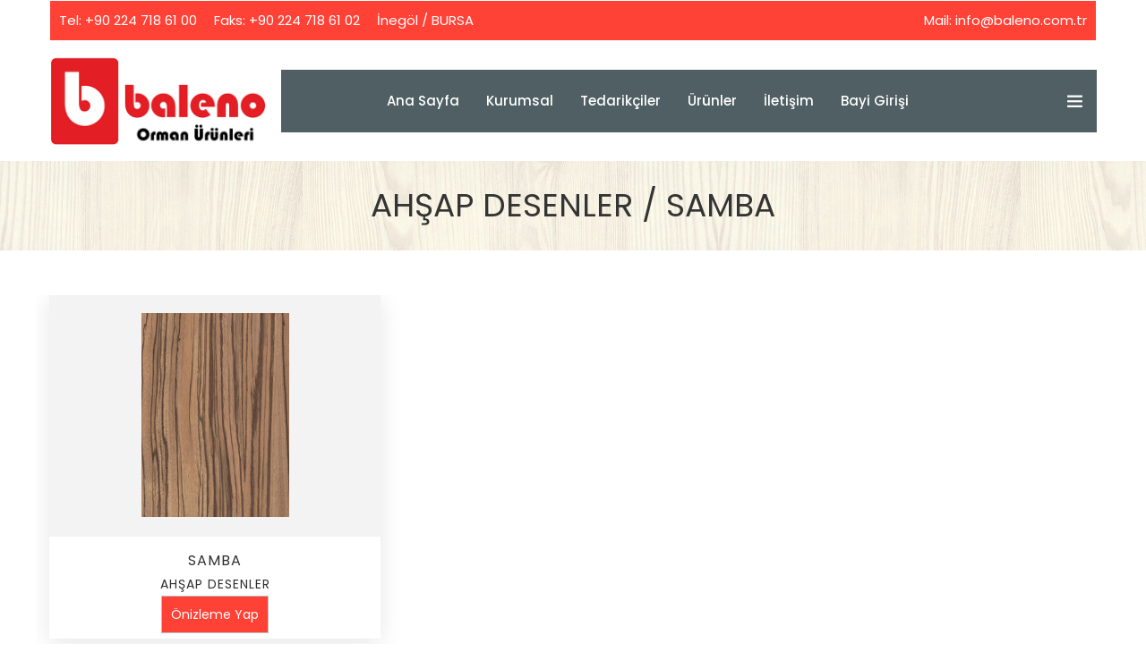

--- FILE ---
content_type: text/html; charset=utf-8
request_url: http://www.baleno.com.tr/Product/ProductDetail/918/samba
body_size: 5551
content:
<!DOCTYPE html>
<html class="no-js" xmlns="http://www.w3.org/1999/xhtml" lang="tr" xml:lang="tr">
<head>
    <title>SAMBA</title>
    <meta charset="UTF-8" />
    <meta http-equiv="Content-Type" content="text/html; charset=UTF-8" />
    <meta http-equiv="X-UA-Compatible" content="IE=8; IE=10; IE=11" />
    <meta name="viewport" content="width=device-width, initial-scale=1, maximum-scale=1">
    <meta property="og:title" content="SAMBA" />
    <meta name="twitter:card" content="summary" />
    <meta name="twitter:title" content="SAMBA" />
    <meta itemprop="name" content="SAMBA">
        <meta name ="robots" content ="index, follow" />
        <meta name ="author" content ="Baleno Orman Ürünleri - İnegöl / BURSA" />
        <meta name ="description" content ="Baleno Orman Ürünleri - İnegöl / BURSA" />
        <meta name ="keywords" content ="Baleno Orman Ürünleri" />
        <meta name ="Pragma" content ="no-cache" />
        <meta name ="Yahoo" content ="Baleno Orman Ürünleri - İnegöl / BURSA" />
        <meta name ="Dmoz" content ="Baleno Orman Ürünleri - İnegöl / BURSA" />
        <meta name ="Altavista" content ="Baleno Orman Ürünleri - İnegöl / BURSA" />
        <meta name ="copright" content ="Copyright © 2026 Okkasoft" />
        <link rel="shortcut icon" type="image/x-icon" href="favicon.ico">
        <link rel="apple-touch-icon" href="apple-touch-icon.png">
        <link rel="stylesheet" href="/assets/css/bootstrap.min.css">
        <link rel="stylesheet" href="/assets/css/owl.carousel.min.css">
        <link rel="stylesheet" href="/assets/css/owl.theme.default.min.css">
        <link rel="stylesheet" href="/assets/css/core.css">
		<link rel="stylesheet" href="/assets/css/font.css">
        <link rel="stylesheet" href="/assets/css/shortcode/shortcodes.css">
        <link rel="stylesheet" href="/assets/css/style.css">
        <link rel="stylesheet" href="/assets/css/responsive.css">
        <link rel="stylesheet" href="/assets/css/custom.css">
        <script src="/assets/js/vendor/modernizr-2.8.3.min.js"></script>
    <style>
        .footer__container {
            padding-bottom: 15px;
            padding-top: 25px;
        }
        .address-text{
            text-align:center;
        }
        .product-categories-title2 > p {
            border: 1px solid #FFFFFF;
            color: #ffffff;
            font-size: 15px;
            
            padding: 10px;
            position: relative;
            transition: all 0.3s ease 0s;
            background: #ff4136;
        }
        .product-categories-title2 > p a {
            color:#ffffff;
        }
        .main__menu {
            background: #505f64;
        }
        .main__menu > li > a {
            color: #FFFFFF;
        }
        .header--3 .main__menu > li > a {
            line-height: 70px;
        }
        .menu-extra li span {
            color: #ffffff;
        }
        .header--3 .menu-extra {
            height: 70px;
        }
        .coltree {
            background: #505f64;
            margin-right: 15px;
        }
        .coltwo {
            background: #505f64;
        }
        .banfont{
            font-family:'Bauhaus 93' !important;
        }
    </style>
    </head>
<body>
    <div>
        
        <header id="header" class="htc-header header--3 bg__white">
            <div id="sticky-header-with-topbar" class="mainmenu__area sticky__header">
                <div class="container">
                    <div class="product-categories-title2">
                        <p>
                            <span class="tel">Tel: <a href="tel:0090 224 718 61 00">+90 224 718 61 00</a></span>
                            <span class="fax" style="margin-left:15px">Faks: <a href="tel:0090 224 718 61 02">+90 224 718 61 02</a></span>
                            <span class="adres" style="margin-left:15px">İnegöl / BURSA</span>
                            <span class="mail" style="float:right;">Mail: <a href="mailto:info@baleno.com.tr">info@baleno.com.tr</a></span>
                        </p>
                    </div>
                    <div class="row">
                        <div class="col-md-2 col-lg-3 col-sm-3 col-xs-3">
                            <div class="logo">
                                <a href="/"><img alt="logo" src="/storage/images/0b1e23da1b3b4e60a4cb076446a66171.png" /></a>
                            </div>
                        </div>
                        <div class="col-md-8 col-lg-9 col-sm-6 col-xs-6 coltwo">
                            <nav class="mainmenu__nav hidden-xs hidden-sm">
                                <ul class="main__menu"><li><a href="/">Ana Sayfa</a></li><li class="drop"><a href="/">Kurumsal</a><ul class="dropdown"><li><a href="/home/about">Hakkımızda</a></li><!--<li><a href="/home/organization/sirket-organizasyonu">Organizasyon Yapımız</a></li>--><!--<li><a href="/">İş Başvurusu</a></li>--></ul></li><li><a href="/product/brand">Tedarikçiler</a></li><li><a href="/product/productlist">Ürünler</a></li><!--<li><a href="/home/content/kurumsal/tasarim-ofisimiz?type=Ofis">Tasarım Ofisi</a></li>--><li><a href="/home/contact">İletişim</a></li><li><a href="http://erpviewer.com/?id=BALENO" target="_blank">Bayi Girişi</a></li></ul>
                            </nav>
                            <div class="mobile-menu clearfix visible-xs visible-sm">
                                <nav id="mobile_dropdown">
                                    <ul style="background:#505f64"><li><a href="/">Ana Sayfa</a></li><li><a href="/">Kurumsal</a><ul><li><a href="/home/about">Hakkımızda</a></li><!--<li><a href="/home/organization/sirket-organizasyonu">Organizasyon Yapımız</a></li>--><!--<li><a href="/">İş Başvurusu</a></li>--></ul></li><li><a href="/product/brand">Tedarikçiler</a></li><li><a href="/product/productlist">Ürünler</a></li><!--<li><a href="/home/content/kurumsal/tasarim-ofisimiz?type=Ofis">Tasarım Ofisi</a></li>--><li><a href="/home/contact">İletişim</a></li><li><a href="http://erpviewer.com/?id=BALENO" target="_blank">Bayi Girişi</a></li></ul>
                                </nav>
                            </div>
                        </div>
                        <div class="col-md-1 col-sm-4 col-xs-3 coltree">
                            <ul class="menu-extra">
                                <li class="toggle__menu hidden-xs hidden-sm"><span class="ti-menu"></span></li>
                            </ul>
                        </div>
                    </div>
                    <div class="mobile-menu-area"></div>
                </div>
            </div>
        </header>
        <div class="body__overlay"></div>
        <div class="offset__wrapper">
            <div class="offsetmenu">
                <div class="offsetmenu__inner">
                    <div class="offsetmenu__close__btn">
                        <a href="#"><i class="zmdi zmdi-close"></i></a>
                    </div>
                    <div class="off__contact">
                        <div class="logo">
                            <a href="/">
                                <img src="/storage/images/0b1e23da1b3b4e60a4cb076446a66171.png" alt="logo" style="width:50%">
                            </a>
                        </div>
                        <p>Mobilya sektöründeki öncü tedarikçi markaları bir arada bulunduran firmamız, siz müşterilerimize en geniş ürün yelpazesini sunmayı amaçlamaktadır.</p>
                    </div>
                    <hr style="width:100%" />
                    <div class="offset__widget">
                        <div class="offset__single">
                            <h4 class="offset__title">İletişim & Ulaşım</h4>
                            <ul>
                                <li>Tel: <a href="tel:0090 224 718 61 00">+90 224 718 61 00</a></li>
                                <li>Fax: <a href="tel:0090 224 718 61 02">+90 224 718 61 02</a></li>
                                <li>Mail: <a href="mailto:info@baleno.com.tr">info@baleno.com.tr</a></li>
                                <li>Adres: <a href="#"><a href="https://www.google.com.tr/maps?q=loc:40.0726445399046,29.5339903553643" target="_blank">Mahmudiye Mh. K.S.S. Ağaç İşl. Böl. 19 Sk. No:19 İnegöl Bursa</a></a></li>
                            </ul>
                        </div>
                    </div>
                    <hr style="width:100%" />
                    <div class="offset__sosial__share">
                        <h4 class="offset__title">Sosyal Medya Hesaplarımız</h4>
                        <ul class="off__soaial__link">
                            <li><a href="http://www.facebook.com/BalenoOrman-341707726184177" target="_blank" class="bg--facebook" title="Facebook"><i class="zmdi zmdi-facebook"></i></a></li>
                            <li><a href="https://www.instagram.com/balenoOrman" target="_blank" class="bg--instagram" title="Instagram"><i class="zmdi zmdi-instagram"></i></a></li>
                            <li><a href="https://twitter.com/balenoOrman" target="_blank" class="bg--twitter" title="Twitter"><i class="zmdi zmdi-twitter"></i></a></li>
                            <li><a href="https://plus.google.com/u/0/baleno" target="_blank" class="bg--google" title="Google"><i class="zmdi zmdi-google"></i></a></li>
                        </ul>
                    </div>
                </div>
            </div>
        </div>

        <script src="/Scripts/jquery-1.10.2.js"></script>

        <script type="text/javascript">
            $(".okkaMenu:first").addClass("selected");
            $(".okkaLink[href='']").attr("href", "#");
        </script>
        

<style>
    .portfolio-img {
        /*width: 270px;*/
        height: 270px;
        background-color: #f3f3f3;
        text-align: center;
        padding: 20px;
    }

    .imgwh {
        width: 60% !important;
        height: auto;
        margin: 20px;
        margin-left: 20%;
    }

    .demo-section {
        /*height: 730px;*/
        /*width: 60%;*/
    }

    #background {
        background: transparent url(/storage/images/bos.jpg) repeat; /*/assets/images/bg.png*/
        margin: 0 auto;
        width: 60%;
        height: 100%;
        /*overflow: hidden;*/
    }

    .column {
        margin-top: 384px;
        float: left;
        width: 300px;
        text-align: center;
    }

        .column .title {
            color: #a3a3a3;
            text-transform: uppercase;
            font-size: 11px;
            font-weight: normal;
            padding: 41px 0 20px;
        }

    #palette {
        vertical-align: top;
        display: inline-block;
    }

    .k-colorpicker {
        vertical-align: top;
        margin: 20px 0;
    }

    .portfolio-slider-active.owl-carousel .owl-nav div {
        background: #9999 none repeat scroll 0 0;
        border-radius: 100%;
        color: #f5f6f8;
        height: 30px;
        left: -30px;
        line-height: 42px;
        margin: 0;
        padding: 0;
        position: absolute;
        text-align: center;
        top: 50%;
        width: 30px;
    }

        .portfolio-slider-active.owl-carousel .owl-nav div.owl-next {
            left: auto;
            position: absolute;
            right: -30px;
        }

        .portfolio-slider-active.owl-carousel .owl-nav div i {
            color: #fff;
            font-size: 27px;
        }

    .wdth100 {
        width: 100%;
    }

    .portfolio-slider-active.owl-theme .owl-nav [class*="owl-"]:hover {
        background: #444 none repeat scroll 0 0;
    }

    .portfolio-slider-active h3 {
        color: #ff4136;
    }

    .allbtn {
        color: #ffffff !important;
        border: 1px solid #c0c0c0;
        background: #ff4136;
        padding: 10px;
        cursor: pointer;
    }

        .allbtn a:hover {
            color: #ffffff;
        }

    .baslik {
        background: #ff4136;
        width: 60%;
        margin: 5px;
        color: #ffffff;
    }
</style>

<div class="ht__bradcaump__area" style="background: rgba(0, 0, 0, 0) url(/assets/images/bg/2.jpg) no-repeat scroll center center / cover ;">
    <div class="ht__bradcaump__wrap">
        <div class="container">
            <div class="row">
                <div class="col-xs-12">
                    <div class="bradcaump__inner text-center">
                        <h2 class="bradcaump-title">AHŞAP DESENLER / SAMBA</h2>
                    </div>
                </div>
            </div>
        </div>
    </div>
</div>

<section class="portfolio-grid-area bg__white mt--50">
    <div class="container">
        <div class="tab-content portfolio-carousel-style jump">
            <div class="tab-pane active" id="portfolio1">
                <div class="row">
                    <div class="portfolio-slider-active2 owl-carousel">

                                <div class="col-md-12 col-sm-12 col-xs-12">
                                    <div class="single-portfolio-card mb--30">
                                        <div class="portfolio-img">
                                            <a href="#">
                                                <img src="/storage/images/7e0c0b358e2d4450b466c44a9433b384.jpg" alt="" style="width:50%;margin-left: 25%;">
                                            </a>
                                            <div class="portfolio-icon">
                                                <a class="img-poppu" href="/storage/images/23fa59bf36624f478b2c6749672b4b7f.jpg" title="SAMBA - AHŞAP DESENLER">
                                                    <i class="zmdi zmdi-instagram"></i>
                                                </a>
                                            </div>
                                        </div>
                                        <div class="portfolio-title portfolio-card-title text-center">
                                            <h3><a href="#">SAMBA</a></h3>
                                            <span class="mb--10">AHŞAP DESENLER</span>
                                            <p><a id= "link" class="allbtn" onclick="return uygula('/storage/images/23fa59bf36624f478b2c6749672b4b7f.jpg', 'SAMBA', 'AHŞAP DESENLER')">Önizleme Yap</a></p>
                                        </div>
                                    </div>
                                </div>                    </div>
                </div>
            </div>
        </div>
    </div>
</section>

<section class="htc__product__area bg__white another-product-section ptb--10">
    <div class="section__title text-center">
        <h2 class="title__line">MODELİN NASIL GÖRÜNDÜĞÜNÜ DENEYİN.</h2>
    </div>
    <div id="example" class="ptb--50" align="center">
        <div class="demo-section hidden-on-narrow k-content wide">
            <div id="background">
                <img src="/assets/images/bg2.png" class="wdth100" />
                
            </div>
            <div id="baslik" class="baslik">MODEL SEÇİNİZ</div>
        </div>
        <div class="responsive-message"></div>
        <script>
            function uygula(url, a, b) {
                $("#background").css("background", "transparent url(" + url + ") repeat");
                $("#baslik").text(a + " - " + b);
            }
        </script>
    </div>
</section>


        <footer class="htc__foooter__area gray-bg">
            <div class="container">
                <div class="row">
                    <div class="footer__container clearfix">
                        <div class="col-md-12 col-lg-12 col-sm-12">
                            <div class="ft__widget">
                                <div class="footer-address">
                                    <ul>
                                        <li>
                                            <div class="address-text">
                                                <p>
                                                    <i class="zmdi zmdi-pin"></i> <a href="#"><a href="https://www.google.com.tr/maps?q=loc:40.0726445399046,29.5339903553643" target="_blank">Mahmudiye Mh. K.S.S. Ağaç İşl. Böl. 19 Sk. No:19 İnegöl Bursa</a></a> &nbsp;&nbsp;&nbsp;&nbsp;
                                                    <i class="zmdi zmdi-email"></i> <a href="mailto:info@baleno.com.tr"> info@baleno.com.tr</a>&nbsp;&nbsp;&nbsp;&nbsp;
                                                    <i class="zmdi zmdi-phone-in-talk"></i><a href="tel:0090 224 718 61 00"> +90 224 718 61 00</a>
                                                </p>
                                            </div>
                                        </li>
                                    </ul>
                                </div>

                            </div>
                        </div>
                    </div>
                </div>
                <div class="htc__copyright__area">
                    <div class="row">
                        <div class="col-md-12 col-lg-12 col-sm-12 col-xs-12">
                            <div class="copyright__inner">
                                <div class="copyright">
                                    <p>© 2019 Baleno Orman Ürünleri | Okkasoft <a href="http://www.okkasoft.com" target="_blank">DynamicSite</a></p>
                                </div>
                                <ul class="social__icon">
                                    <li><a href="http://www.facebook.com/BalenoOrman-341707726184177" target="_blank"><i class="zmdi zmdi-facebook"></i></a></li>
                                    <li><a href="https://www.instagram.com/balenoOrman" target="_blank"><i class="zmdi zmdi-instagram"></i></a></li>
                                    <li><a href="https://twitter.com/balenoOrman" target="_blank"><i class="zmdi zmdi-twitter"></i></a></li>
                                    <li><a href="https://plus.google.com/u/0/baleno" target="_blank"><i class="zmdi zmdi-google"></i></a></li>
                                </ul>
                            </div>
                        </div>
                    </div>
                </div>
            </div>
        </footer>
    </div>
    
    <script src="/assets/js/vendor/jquery-1.12.0.min.js"></script>
    <script src="/assets/js/bootstrap.min.js"></script>
    <script src="/assets/js/plugins.js"></script>
    <script src="/assets/js/slick.min.js"></script>
    <script src="/assets/js/owl.carousel.min.js"></script>
    <script src="/assets/js/waypoints.min.js"></script>
    <script src="/assets/js/main.js"></script>
    <script src="/Scripts/calendar.js"></script>
    <script src="/Scripts/jquery.validate.js"></script>
    <script src="/bundles/okkaweb?v=F8yEYgPOne9p-pkja507ZXbYonDnn4V7p_3fHJsMsrY1"></script>

</body>
</html>

--- FILE ---
content_type: text/css
request_url: http://www.baleno.com.tr/assets/css/font.css
body_size: 245
content:
@font-face {
    font-family: 'BAUHS93';
    src: url('../fonts/BAUHS93.eot');
    src: local('BAUHS93'), url('../fonts/BAUHS93.woff') format('woff'), url('../fonts/BAUHS93.ttf') format('truetype');
}
.banfonts {
    font-family: 'BAUHS93' !important;
}

--- FILE ---
content_type: text/css
request_url: http://www.baleno.com.tr/assets/css/shortcode/header.css
body_size: 6570
content:
/*-----------------------------------------------------------------------------------
  Template Name: Tmart-Minimalist eCommerce HTML5 Template.
  Template URI: #
  Description: Tmart is a unique website template designed in HTML with a simple & beautiful look. There is an excellent solution for creating clean, wonderful and trending material design corporate, corporate any other purposes websites.
  Author: Theme365 
  Version: 1.0
-------------------------------------------------------------------------------------*/
/*
 
    font-family: 'Poppins', sans-serif;

    font-family: 'Dosis', sans-serif;


*/

/*----------------------------------------
  Menu basic style
------------------------------------------*/
.header{
  z-index: 10;
  position: relative;
}
.main__menu {
  display: flex;
  justify-content: center;
}
.main__menu > li > a {
  color: #666666;
  display: block;
  font-size: 14px;
  font-weight: 400;
  line-height: 70px;
  position: relative;
  text-transform: capitalize;
}
.main__menu > li {
  padding: 0 15px;
  position: relative;
}
.logo a{
  display: block;
}
.mainmenu__area {
  left: 0;
  margin: auto;
  position: absolute;
  right: 0;
  top: 32px;
  width: 100%;
}

.mainmenu__area .container .row, .mainmenu__area .container-fluid .row {
    display: -webkit-flex;
    display: -moz-flex;
    display: -ms-flex;
    display: -o-flex;
    display: flex;
    -ms-align-items: center;
    align-items: center;
}

.htc-header {
  position: relative;
  z-index: 99;
}

.main__menu > li:hover > a{
  color: #ff4136;
}
.sidebar--content .htc__news__inner {
  margin: 0 auto;
  width: 68%;
}

.header--2 .mean-container a.meanmenu-reveal {
  border: 2px solid #fff;
  color: #fff;
}
.header--2 .mean-container a.meanmenu-reveal span {
  background: #fff none repeat scroll 0 0;
}







/*---------------------------
  Sidebar Menu
----------------------------*/


.sidebar__menu {
    text-align: left;
}

.sidebar__menu li.active{
  background: #fff;
}
.sidebar__menu li.active a{
    color: #ff4136;
}
.sidebar__menu li a {
  display: block;
  font-size: 14px;
  line-height: 30px;
  padding: 0;
  text-align: center;
  text-transform: capitalize;
}
.sidebar__menu--inner {
  padding: 0;
}
.offsetmenu__inner.sidebar__menu--inner {
  height: 100%;
  padding: 0;
}
.sidebar__menu--inner .off__contact .logo {
  padding-top: 40px;
}














/*-------------------------
  Menu Style 7
--------------------------*/

.menu__style--7 .main__menu li.drop:hover ul.dropdown {
  opacity: 1;
  visibility: visible;
  top: 0;
}
.menu__style--7 .main__menu li.drop ul.dropdown {
  background: #ffffff none repeat scroll 0 0;
  box-shadow: 0 0 0 rgba(0, 0, 0, 0.1), 0 1px 3px rgba(0, 0, 0, 0.1);
  left: 100%;
  margin: 0;
  opacity: 0;
  padding: 0;
  position: absolute;
  right: auto;
  top: 10px;
  transition: all 0.2s ease-in-out 0s;
  visibility: hidden;
  width: 189px;
  z-index: 99;
}













/*-----------------------------------------
  Sticky  For  Header
-------------------------------------------*/

.sticky__header.scroll-header {
  animation: 300ms ease-in-out 0s normal none 1 running fadeInDown;
  background: rgba(246, 246, 248, 0.9) none repeat scroll 0 0;
  box-shadow: 0 0 15px rgba(0, 0, 0, 0.1);
  left: 0;
  margin: 0 auto;
  position: fixed;
  right: 0;
  top: 0;
  width: 100%;
  z-index: 99;
}
.sticky__header.scroll-header .logo a {
  height: 70px;
  line-height: 70px;
}
.sticky__header.scroll-header .main__menu > li > a {
  height: 70px;
  line-height: 70px;
}
.sticky__header.scroll-header .menu-extra li a span {
  height: 60px;
  line-height: 62px;
}
.sticky__header.scroll-header .menu-extra li span {
  height: 60px;
  line-height: 62px;
}
.fluid-container.mobile-menu-container {
  position: relative;
}
.mobile-logo {
  align-items: center;
  display: flex;
  height: 52px;
  left: 0;
  padding-left: 15px;
  position: absolute;
  top: 0;
  z-index: 2147483647;
}
.mobile-logo img {
  max-height: 25px;
}

/*-----------------------------
  Dropdown Menu
--------------------------------*/
.main__menu li.drop{
    position: relative;
}
.main__menu li.drop a{
  position: relative;
}
.main__menu li.drop ul.dropdown {
  background: #ffffff none repeat scroll 0 0;
  box-shadow: 0 0 0px rgba(0, 0, 0, 0.1), 0 1px 3px rgba(0, 0, 0, 0.1);
  left: 0;
  margin: 0;
  opacity: 0;
  padding: 0;
  position: absolute;
  top: 120%;
  transition: all 0.2s ease-in-out 0s;
  visibility: hidden;
  width: 189px;
  z-index: 999;
}
.main__menu li.drop:hover ul.dropdown {
  opacity: 1;
  top: 100%;
  visibility: visible;
}
.header--3 .main__menu li.drop:hover ul.dropdown {
    top: 100%;
}
.main__menu ul.dropdown li {
  border-bottom: 1px solid #f4f4f4;
  display: block;
  position: relative;
}
.main__menu ul.dropdown li a {
  background: #ffffff none repeat scroll 0 0;
  color: #333;
  display: block;
  font-size: 12px;
  font-weight: 400;
  padding: 8px 18px;
  text-align: left;
  text-decoration: none;
  text-transform: uppercase;
  transition: all 0.3s ease 0s;
}
.main__menu li.drop ul.dropdown li:hover > a {
  background: #fafafa none repeat scroll 0 0;
  color: #ff4136;
}
.scroll-header .main__menu li.drop ul.dropdown {
  top: 100%;
}
.scroll-header .main__menu li.drop a:hover ul.dropdown {
  top: 100%;
}



/*----------------------------
  Sub Menu
---------------------------*/

.main__menu li.drop ul.dropdown li.drop::after {
  color: #999;
  content: "";
  font-family: "Material-Design-Iconic-Font";
  font-size: 13px;
  position: absolute;
  right: 20px;
  top: 12px;
  transition: all 0.2s ease-in-out 0s;
}
.main__menu li.drop ul.dropdown li.drop{
  position: relative;
}
.main__menu li.drop ul.dropdown li.drop ul.dropdown.smright {
  border: medium none;
  right: 100%;
  top: 0;
  transition: all 0.3s ease 0s;
}
.main__menu li.drop ul.dropdown li.drop ul.dropdown.level2 {
  border: medium none;
  left: 100%;
  top: 20%;
  transition: all 0.3s ease 0s;
}
.main__menu li.drop ul.dropdown li.drop ul.dropdown.level2 {
    opacity: 0;
    visibility: hidden;
}
.main__menu li.drop ul.dropdown li.drop:hover ul.dropdown.level2 {
    opacity: 1;
    visibility: visible;
    top: 0;
}
.main__menu li.drop ul.dropdown li.drop ul.dropdown.smright {
    opacity: 0;
    visibility: hidden;
}
.main__menu li.drop ul.dropdown li.drop ul.dropdown.smright {
  background: #ffffff none repeat scroll 0 0;
  left: -100%;
  margin: 0;
  opacity: 0;
  padding: 0;
  position: absolute;
  top: 20%;
  transition: all 0.3s ease-in-out 0s;
  visibility: hidden;
  width: 220px;
  z-index: 999;
}
.main__menu li.drop ul.dropdown li.drop:hover ul.dropdown.smright {
  left: -100%;
  opacity: 1;
  visibility: visible;
  top: 0;
}

/*-----------------------------
  Menu Right Side
------------------------------*/


.menu-extra {
    display: flex;
    justify-content: flex-end;
}
.menu-extra li {
    padding: 0 15px;
}
.menu-extra li:last-child {
    padding-right: 0;
}
.menu-extra li:first-child {
    padding-left: 0;
}
.menu-extra li span {
    color: #666666;
    font-size: 19px;
    line-height: 30px;
    transition: all 0.3s ease 0s;
    cursor: pointer;
}
.menu-extra li span:hover {
    color: #ff4136;
}
/*---------------------------
  Header Stayle 2
-----------------------------*/
.header--2 .main__menu > li > a {
  color: #fff;
  font-size: 15px;
}
.header--2 .menu-extra li span {
  color: #fff;
}
.sticky__header.scroll-header.header--2 {
  background: rgba(64, 64, 64, 0.7) none repeat scroll 0 0;
}



/*---------------------------
  Header Stayle 3
-----------------------------*/


.header--3 .mainmenu__area {
  position: inherit;
  top: auto;
}
.header--3 .logo {
  align-items: center;
  display: flex;
  height: 134px;
}
.header--3 .main__menu > li > a {
  font-size: 15px;
  font-weight: 500;
  line-height: 134px;
}
.header--3 .menu-extra {
  align-items: center;
  display: flex;
  height: 134px;
}
.header--3 .sticky__header.scroll-header {
  animation: 300ms ease-in-out 0s normal none 1 running fadeInDown;
  background: rgba(246, 246, 248, 0.9) none repeat scroll 0 0;
  box-shadow: 0 0 15px rgba(0, 0, 0, 0.1);
  left: 0;
  margin: 0 auto;
  position: fixed;
  right: 0;
  top: 0;
  width: 100%;
  z-index: 99;
}
.header--3 .sticky__header.scroll-header .logo {
  height: 70px;
  max-width: 50%;
}
.header--3 .sticky__header.scroll-header .product-categories-title2{
    display:none;
}
.header--3 .sticky__header.scroll-header .img {
    max-width: 50%;
}
.header--3 .sticky__header.scroll-header .menu-extra {
  height: 70px;
}

/*---------------------------
  Header Stayle  4
-----------------------------*/



.header--4 .menu-extra {
  margin-right: -15px;
}
.header--4 .logo {
  margin-left: -15px;
}
.header--4 .sticky__header.scroll-header {
  padding-left: 60px;
  padding-right: 60px;
}



/*---------------------------
  Header Stayle  5
-----------------------------*/


.header--5 .logo {
  text-align: center;
}

.select__language {
    display: flex;
}
.select__language li {
  cursor: pointer;
  padding-bottom: 10px;
  padding-right: 22px;
  position: relative;
  transition: all 0.3s ease 0s;
}
.select__language > li::after {
  color: #000000;
  content: "";
  font-family: Themify;
  font-size: 12px;
  position: absolute;
  right: 0;
  top: 38%;
  transform: translateY(-50%);
}
.select__language li + li {
  margin-left: 40px;
}
.select__language > li:hover {
    color: #ff4136;
}
.select__language > li + li::before {
  background: #444444 none repeat scroll 0 0;
  content: "";
  height: 20px;
  left: -20px;
  position: absolute;
  top: 2px;
  width: 1px;
}

.select__language li.drop--lan .language__option {
  background: #fff none repeat scroll 0 0;
  left: 0;
  opacity: 0;
  padding: 10px 20px;
  position: absolute;
  top: 100%;
  transition: all 0.4s ease 0s;
  visibility: hidden;
  width: 150px;
}
.select__language li.drop--lan .language__option span {
  color: #000;
  display: block;
  font-size: 14px;
  line-height: 29px;
  margin: 0;
  padding: 0;
  text-transform: uppercase;
  transition: all 0.3s ease 0s;
}
.select__language li.drop--lan:hover .language__option {
    opacity: 1;
    visibility: visible;
}
.select__language li.drop--lan .language__option span:hover {
    color: #ff4136;
}

.sticky__header.scroll-header .select__language li {
  height: 70px;
  line-height: 70px;
  padding-bottom: 0;
}
.sticky__header.scroll-header .select__language > li::after {
  height: 70px;
  line-height: 84px;
}
.sticky__header.scroll-header .select__language > li + li::before {
  height: 22px;
  top: 24px;
}










/*-------------------------------
  Header 6
--------------------------------*/


.header--6 .sticky__header.scroll-header {
  padding-left: 145px;
  padding-right: 145px;
}
.header--6 .main__menu > li > a {
  font-size: 15px;
  font-weight: 500;
}




/*-----------------------------------
  Header Search area
---------------------------------------*/
.search__area .search__inner form button::before {
  color: #333;
  content: "";
  display: block;
  font-family: Material-Design-Iconic-Font;
  font-size: 29px;
  transition: color 300ms ease 0s;
}
.search__area {
  background: #cfcfcd none repeat scroll 0 0;
  box-shadow: 0 8px 10px rgba(0, 0, 0, 0.08);
  left: 0;
  position: fixed;
  right: 0;
  top: 0;
  transform: translateY(-200%);
  transition: all 300ms ease 0s;
  z-index: 2147483647;
}
.search__area .search__inner{
  position: relative;
}
.search__area .search__inner form {
  margin: 4em 0;
  padding: 0 40px 0 0;
  position: relative;
  text-align: center;
}
.search__area .search__inner form input[type="text"] {
  background: #fff none repeat scroll 0 0;
  border: medium none;
  color: #333;
  font-size: 25px;
  font-weight: 300;
  height: 60px;
  line-height: 60px;
  padding: 0 70px 0 20px;
  text-align: left;
}
.search__area .search__inner form input[type="text"]::-webkit-input-placeholder { /* Chrome/Opera/Safari */
  color: #333;
  font-size: 25px;
  font-weight: 300;
}
.search__area .search__inner form input[type="text"]::-moz-placeholder { /* Firefox 19+ */
  color: #333;
  font-size: 25px;
  font-weight: 300;
}
.search__area .search__inner form input[type="text"]:-ms-input-placeholder { /* IE 10+ */
  color: #333;
  font-size: 25px;
  font-weight: 300;
}
.search__area .search__inner form input[type="text"]:-moz-placeholder { /* Firefox 18- */
  color: #333;
  font-size: 25px;
  font-weight: 300;
}
.search__area .search__inner form button {
  background: transparent none repeat scroll 0 0;
  border: 0 none;
  border-radius: 0;
  cursor: pointer;
  height: 60px;
  line-height: 60px;
  position: absolute;
  right: 40px;
  top: 0;
  width: 60px;
  transition: 0.3s;
}
.search__area .search__inner form button:hover {
  background: #ff4136 none repeat scroll 0 0;
}
.search__area .search__inner form button:hover::before {
  color: #fff;
}
.search__area .search__inner .search__close__btn {
  display: block;
  line-height: 58px;
  position: absolute;
  right: 0;
  top: 0;
}
.search__area .search__inner .search__close__btn {
  color: #fff;
  cursor: pointer;
  font-size: 21px;
  line-height: 58px;
}
.search__close__btn .search__close__btn_icon i {
    transition: all 0.5s ease 0s;
    transform: scale(1) rotate(0deg);
}
.search__close__btn .search__close__btn_icon:hover i {
    transform: scale(2) rotate(180deg);
    color: #ff4136;
}
.search__box__show__hide .search__area {
  transform: translateY(0px);
  transition: all 300ms ease 0s;
}



/*--------------------------
  Toggle menu
-----------------------*/



.body__overlay {
  backface-visibility: hidden;
  background-color: rgba(0, 0, 0, 0.8);
  cursor: url("../../images/icons/close-20.png") 25 25, pointer;
  height: 100%;
  left: 0;
  opacity: 0;
  position: fixed;
  top: 0;
  transition: opacity 0.3s ease 0s, visibility 0s ease 0.3s, transform 0.3s ease 0s;
  visibility: hidden;
  width: 100%;
  z-index: 99999;
}
.body__overlay.is-visible {
  opacity: 1;
  transition: opacity 0.3s ease 0s, visibility 0s ease 0s, transform 0.3s ease 0s;
  visibility: visible;
}


.offsetmenu,
.shopping__cart, 
.user__meta  {
  background: #eeeeee none repeat scroll 0 0;
  box-shadow: 0 0 85px rgba(0, 0, 0, 0.2);
  display: block;
  height: 100vh;
  opacity: 0;
  overflow-y: scroll;
  position: fixed;
  right: -100%;
  top: 0;
  transition: all 0.25s ease 0s;
  width: 100%;
  z-index: 99999;
  width: 475px;

}
.user__meta .htc__login__register {
  padding-top: 30px;
}
.offsetmenu.offsetmenu__on,
.shopping__cart.shopping__cart__on,
.user__meta.user__meta__on {
  opacity: 1;
  padding-bottom: 50px;
  right: calc(0px - 16px);
}
.offsetmenu__inner, 
.shopping__cart__inner, 
.user__meta__inner {
  height: 100%;
  padding: 60px 50px 60px;
}
.offsetmenu__close__btn {
  background-color: #eee;
  padding: 29px 50px 24px;
  position: absolute;
  right: 0;
  top: 0;
  z-index: 10;
}
.offsetmenu__close__btn a i {
  color: #666666;
  font-size: 36px;
  transition: all 0.3s ease 0s;
}
.offsetmenu__close__btn a:hover i{
  color: #ff4136;
}
.offset__widget {
  display: flex;
  justify-content: space-between;
  margin-bottom: 19px;
  margin-top: 7px;
  text-align: center;
}
h4.offset__title {
  color: #444444;
  font-size: 18px;
  font-weight: 500;
  margin-bottom: 15px;
  /*text-transform: capitalize;*/
}
.offset__single ul li a {
  color: #303030;
  font-size: 14px;
  /*text-transform: capitalize;*/
  transition: all 0.4s ease 0s;
}
.offset__single ul li + li {
  padding: 2px 0 0;
}

.offset__single ul li a:hover {
    color: #ff4136;
}
.off__contact p {
  color: #303030;
  font-size: 16px;
  line-height: 28px;
  width: 98%;
  text-align: center;
}
.offset__sosial__share {
  margin-top: 21px;
  text-align: center;
}
.off__soaial__link {
  display: flex;
  justify-content: center;
  margin-top: 16px;
}
.off__soaial__link li + li {
  padding-left: 15px;
}
.off__soaial__link li a{
  height: 35px;
  line-height: 35px;
  width: 35px;
  text-align: center;
  transition: all 0.3s ease 0s;
  display: block;
}
.off__soaial__link li a i {
  color: #fff;
  font-size: 16px;
}
.off__soaial__link li a:hover i {
    color: #fff;
}
.off__contact {
    margin-bottom: 25px;
}
.off__contact .logo {
  margin-bottom: 18px;
  text-align: center;
}

.sidebar__thumd {
  display: flex;
  flex-wrap: wrap;
  margin: 32px -7px 30px;
}
.sidebar__thumd li {
    margin: 0 7px 15px;
    position: relative;
}
.sidebar__thumd a img {
    width: 100%;
}
.sidebar__thumd > li a::before {
    background: #ff4136 none repeat scroll 0 0;
    content: "";
    height: 100%;
    opacity: 0;
    position: absolute;
    transition: all 0.5s ease 0s;
    width: 100%;
}
.sidebar__thumd li a::after {
    color: #fff;
    content: "";
    font-family: themify;
    left: 40%;
    opacity: 0;
    position: absolute;
    top: 33%;
    transition: all 0.5s ease 0s;
}
.sidebar__thumd li a {
    position: relative;
}
.sidebar__thumd > li a {
    display: block;
}
.sidebar__thumd li a:hover::after {
    opacity: 1;
}
.sidebar__thumd li a:hover::before {
    opacity: 0.7;
}
.shopping__cart__inner {
  padding: 102px 50px;
}
.shopping__cart__inner .offsetmenu__close__btn {
  padding: 21px 50px 24px;
}







/*---------------------------------
  Shopping Cart Area
---------------------------------*/

.shp__pro__details h2 {
  border-top-width: 0;
  color: #000;
  font-size: 14px;
  font-weight: 400;
  line-height: 1.4;
  padding: 0;
  text-transform: none;
}
.shoping__total .subtotal {
  color: #000;
  font-size: 20px;
  font-weight: 400;
  text-transform: capitalize;
}
.shp__pro__details .shp__price {
  color: #c00;
  display: block;
}

.shoping__total .subtotal {
  color: #000;
  font-weight: 400;
}
.shoping__total .total__price {
  color: #c33;
  float: right;
}
.shopping__btn li a {
  background-color: transparent;
  border: 1px solid #000;
  color: #000;
  font-size: 14px;
  height: 57px;
  line-height: 57px;
  margin-bottom: 15px;
  padding: 0 25px;
  text-align: center;
  text-transform: none;
  transition: all 0.5s ease 0s;
  width: 100%;
  display: block;
}
.shopping__btn li a:hover{
  background: #ff4136;
  border: 1px solid #ff4136;
  color: #fff;
}
.shopping__btn .shp__checkout a{
  background-color: #000;
  color: #fff;
}
.shp__single__product {
  display: flex;
  justify-content: space-between;
  padding-bottom: 21px;
  padding-top: 21px;
}
.shp__pro__thumb {
    margin-right: 20px;
}
.shp__pro__thumb a {
    display: block;
}
.shp__pro__thumb a img {
    max-width: 60px;
}
.remove__btn {
    text-align: right;
    width: 20px;
}
.shp__pro__details {
    min-width: 71%;
}
.shp__cart__wrap {
    margin-top: -30px;
}
.shoping__total {
    border-top: 1px solid #ddd;
    display: flex;
    justify-content: space-between;
    padding: 22px 0;
}
.remove__btn a i {
    color: #ccc;
    font-size: 22px;
    transition: all 0.5s ease 0s;
}
.remove__btn a:hover i {
    color: #ff4136;
    transform: rotate(180deg);
}
.shp__cart__wrap .shp__single__product + .shp__single__product {
  border-top: 1px solid #ddd;
}





/*-------------------------------
  Mega Menu
---------------------------------*/

.main__menu li.drop ul.dropdown.mega_dropdown {
  width: 654px;
}

.dropdown.mega_dropdown {
    width: 655px;
}
.dropdown.mega_dropdown {
    display: flex;
    justify-content: space-between;
    padding: 30px !important;
}
.dropdown.mega_dropdown li a.mega__title {
    display: inline-block;
    font-size: 18px;
    margin-bottom: 20px;
    padding: 0 0 10px;
    position: relative;
    text-transform: capitalize;
}
.dropdown.mega_dropdown li a.mega__title::before {
    background: #000 none repeat scroll 0 0;
    bottom: 0;
    content: "";
    height: 1px;
    left: 0;
    position: absolute;
    width: 100%;
}

.main__menu li.drop ul.dropdown.mega_dropdown {
  left: 50%;
  transform: translateX(-50%);
}

.main__menu li.drop ul.dropdown.mega_dropdown li:hover > a {
  background: transparent none repeat scroll 0 0;
  color: #ff4136;
}
.main__menu ul.dropdown.mega_dropdown li a {
  padding: 4px 0 7px;
}
.main__menu ul.dropdown.mega_dropdown li {
  border-bottom: 1px solid transparent;
}




.mainmenu__nav ul li ul.lavel-dropdown {
  background: #fff none repeat scroll 0 0;
  box-shadow: 0 6px 12px rgba(0, 0, 0, 0.176);
  left: 100%;
  opacity: 0;
  position: absolute;
  text-align: left;
  top: 45%;
  transition: all 0.3s ease 0s;
  visibility: hidden;
  width: 195px;
  z-index: 999;
}



.main__menu li.drop ul.dropdown li:hover ul.lavel-dropdown {
  opacity: 1;
  visibility: visible;
    top: 0;
}

.main__menu li.drop ul.dropdown li a span{
    float: right;
}

.menu__style--7 .main__menu ul.dropdown li a {
  padding: 8px 10px;
}
.category-heading > h3 {
    background: #303030 none repeat scroll 0 0;
    color: #fff;
    font-size: 16px;
    font-weight: normal;
    letter-spacing: 1px;
    padding: 15px 15px 15px 50px;
    position: relative;
    text-transform: uppercase;
    transition: all .3s ease 0s;
}
.category-heading > h3 a {
    color: #fff;
}
.category-heading > h3:hover {
    color: #ff4136;
}
.category-heading > h3::before {
    content: "";
    font-family: "Material-Design-Iconic-Font";
    font-size: 20px;
    font-weight: normal;
    left: 20px;
    margin-right: 12px;
    position: absolute;
    top: 12px;
}
.category-menu-list {
    background: #ffffff none repeat scroll 0 0;
    border: 1px solid rgba(129, 129, 129, 0.2);
    width: 100%;
    z-index: 99;
}
.category-menu-list > ul {} .category-menu-list ul li {
    border-bottom: 1px solid #eee;
    position: relative;
}
.category-menu-list ul li:last-child {
    border-bottom: none;
}
.category-menu-list ul li a {
    color: #333;
    display: block;
    font-size: 14px;
    letter-spacing: 0.4px;
    padding: 10px 20px;
    text-transform: capitalize;
    background-color: #fff;
    transition: all .3s ease 0s;
}
.category-menu-list ul li a span img {
    margin-right: 5px;
    width: 15px;
}
.category-menu-list ul li:hover a {
    color: #ff4136;
    background-color: #f9f9f9;
}
.category-menu-list ul li .category-menu-dropdown {
    background: #fff none repeat scroll 0 0;
    box-shadow: 0 1px 5px 0 rgba(0, 0, 0, 0.1);
    left: 110%;
    opacity: 0;
    visibility: hidden;
    padding: 52px 30px;
    position: absolute;
    text-align: left;
    top: 0;
    transition: all 0.3s ease 0s;
    width: 800px;
    z-index: 999999999;
}
.category-menu-list ul li:hover .category-menu-dropdown {
    opacity: 1;
    left: 100%;
    visibility: visible;
}
.category-menu-list ul li .category-common {
    float: left;
    padding-right: 27px;
    width: 50%;
}
.category-menu-list ul li .category-common2 {
    float: left;
    padding-right: 27px;
    width: 33.333%;
}
.category-menu-list ul li .category-common h4,
.category-menu-list ul li .category-common2 h4 {
    font-size: 14px;
    font-weight: 600;
    letter-spacing: 1px;
    text-transform: uppercase;
    margin-bottom: 15px;
}
.category-menu-list ul li .category-common ul li,
.category-menu-list ul li .category-common2 ul li {
    border: medium none;
}
.category-menu-list ul li .category-common ul li a,
.category-menu-list ul li .category-common2 ul li a {
    padding: 3px 0;
    color: #333;
    background-color: transparent;
}
.category-menu-list ul li .category-common ul li a:hover,
.category-menu-list ul li .category-common2 ul li a:hover {
    background-color: transparent;
    color: #ff4136;
}
.category-menu-list ul li .mega-banner-img a {
    padding: 0;
    background-color: transparent;
}
.category-menu-list ul li .mega-banner-img a,
.category-menu-list ul li .category-menu-dropdown-right .menu-right-img a {
    padding: 0;
    background-color: transparent;
}
.category-menu-list ul li a i {
    float: right;
    font-size: 14px;
    margin-top: 5px;
}
.category-menu-dropdown-top {
    overflow: hidden;
}
.category-menu-dropdown-left {
    float: left;
    overflow: hidden;
    width: 65%;
}
.category-menu-dropdown-bottom {
    background-color: #f6f6f6;
    display: block;
    overflow: hidden;
    padding: 40px 10px;
}
.single-category-brand {
    float: left;
    padding: 0 34px;
    width: 25%;
}
.category-menu-list ul li .category-menu-dropdown-bottom .single-category-brand a {
    padding: 0;
    opacity: .4;
}
.category-menu-list ul li .category-menu-dropdown-bottom .single-category-brand a:hover {
    opacity: 1;
}
.category-menu-dropdown-right {
    overflow: hidden;
    width: 35%;
}
.category-menu-list > ul > li > a > img {
    margin-right: 2px;
    width: 15px;
}

.sticky__header.scroll-header {
  z-index: 9999;
}
















--- FILE ---
content_type: text/css
request_url: http://www.baleno.com.tr/assets/css/shortcode/slider.css
body_size: 2308
content:
/*-----------------------------------------------------------------------------------
  Template Name: Tmart-Minimalist eCommerce HTML5 Template.
  Template URI: #
  Description: Tmart is a unique website template designed in HTML with a simple & beautiful look. There is an excellent solution for creating clean, wonderful and trending material design corporate, corporate any other purposes websites.
  Author: Theme365 
  Version: 1.0
-----------------------------------------------------------------------------------*/
/*
    font-family: 'Poppins', sans-serif;

    font-family: 'Dosis', sans-serif;
*/

.slider-overly-2::before {
  background-color: #000;
  bottom: 0;
  content: "";
  height: 100%;
  left: 0;
  opacity: 0.6;
  position: absolute;
  right: 0;
  width: 100%;
}
.slider-area > img {
  height: 100vh;
  width: 100%;
}
.slider__full--screen {
  display: flex;
  height: 100vh;
  align-items: center;
}
.slider__fixed--height {
  display: flex;
  height: 680px;
  align-items: center;
}
.slider__fixed--height--2 {
  align-items: center;
  display: flex;
  height: 630px;
}

.slider__bg--1 {
  background: rgba(0, 0, 0, 0) url("../../images/slider/bg/1.png") no-repeat scroll center center / cover ;
}
.slider__bg--2 {
  background: rgba(0, 0, 0, 0) url("../../images/slider/bg/2.jpg") no-repeat scroll center center / cover ;
}

.slider__bg--3 {
  background: rgba(0, 0, 0, 0) url("../../images/slider/bg/3.jpg") no-repeat scroll center center / cover ;
}
.slider__bg--4 {
  background: rgba(0, 0, 0, 0) url("../../images/slider/bg/4.jpg") no-repeat scroll center center / cover ;
}

.slider--two .slider__bg--2{
  background-attachment: fixed;
}


/*-----------------------------------------
  Slider variation Content
-------------------------------------------*/

.slider__inner h1 {
  color: #000000;
  font-size: 60px;
  font-weight: 500;
  text-align: center;
  /*text-transform: capitalize;*/
}
.slide{
  position: relative;
}
.owl-carousel.owl-theme {
  display: block;
}
.owl-carousel .owl-item img {
  display: block;
}
.slider__btn {
    margin-top: 14px;
    text-align: center;
}
.slider__btn a.htc__btn {
    color: #000;
    font-family: Calibri; /*Dosis*/
    font-size: 16px;
    font-weight: 500;
    line-height: 30px;
    padding-right: 30px;
    position: relative;
    /*text-transform: uppercase;*/
    transition: all 0.3s ease 0s;
}
.slider__btn a.htc__btn::before {
    background: #000 none repeat scroll 0 0;
    content: "";
    height: 1px;
    position: absolute;
    right: 0;
    top: 50%;
    transition: all 0.3s ease 0s;
    width: 20px;
}
.slider__btn a.htc__btn:hover {
    color: #ff4136;
}
.slider__btn a.htc__btn:hover::before {
    background: #ff4136 none repeat scroll 0 0;
}

/*---------------------------
  Slider Two
-----------------------------*/
.slider--two .slider__inner h1 {
  color: #303030;
  font-size: 30px;
  font-weight: 400;
  line-height: 30px;
}
.slider--two .slider__btn a.htc__btn::before {
  display: none;
}

.slider--two .slider__btn a.htc__btn {
  padding: 0;
}
.slider--two .slider__btn {
  margin-top: 3px;
  text-align: center;
}
.slider__inner--2 {
    background-color: rgba(255, 255, 255, 0.8);
    display: inline-block;
    margin: auto;
    padding: 50px 60px;
}


/*---------------------------
  Slider four
-----------------------------*/


.slider--four .slider__inner {
    text-align: left;
}
.slider--four .slider__inner h1 {
    color: #474747;
    font-size: 30px;
    line-height: 39px;
    text-transform: capitalize;
}
.slider--four .slider__btn {
  margin-top: 14px;
  text-align: left;
}
.slider--four .slider__inner h4 {
  font-size: 30px;
  line-height: 49px;
}
.slider--four .slider__inner h1 {
  font-weight: 400;
  margin-bottom: 5px;
  text-align: left;
}


/*---------------------------
  Slider five
-----------------------------*/

.slider--five .slider__inner h1 {
  color: #202020;
  font-size: 100px;
  font-weight: 500;
  text-align: left;
  text-transform: uppercase;
}
.slider--five .slider__inner h4 {
  color: #202020;
  font-size: 30px;
  font-weight: 500;
  line-height: 29px;
  text-transform: uppercase;
  margin-top: 3px;
}
.slider--five .slider__btn {
  margin-top: 14px;
  text-align: left;
}


/*---------------------------
  Slider Six
-----------------------------*/


.slider--six .slider__inner {
    text-align: center;
}
.slider--six .slider__inner h4 {
    color: #464646;
    font-size: 24px;
    font-weight: 500;
    line-height: 30px;
    text-transform: uppercase;
}
.slider--six .slider__inner h1 {
    color: #474747;
    font-weight: 400;
    line-height: 88px;
    margin-top: 13px;
}
.slider--six .slider__inner h3 {
    color: #474747;
    font-size: 60px;
    font-weight: 400;
    line-height: 88px;
}

.slider--six .slider__content {
  padding-top: 95px;
}



/*---------------------------
  Slider 7
-----------------------------*/
.slider--7 .slide {
  border-bottom: 1px solid #fff;
  position: relative;
}        

.slider--7 .slider__fornt__images{
  position: absolute;
}
.slider--7 .slider__fornt__images {
  bottom: 0;
  position: absolute;
  right: 0;
  width: 50%;
}
.slider--7 .slider__inner h4 {
    font-size: 24px;
    font-weight: 500;
    line-height: 30px;
    text-transform: uppercase;
}
.slider--7 .slider__inner h1 {
  font-size: 60px;
  line-height: 88px;
  text-align: left;
  color: #474747;
  font-weight: 400;
}











/*-----------------------------------
  Slider Animation
--------------------------------*/


.slider__activation__wrap.owl-carousel .owl-nav div {
  background: transparent none repeat scroll 0 0;
  height: 50px;
  left: 100px;
  line-height: 41px;
  position: absolute;
  top: 50%;
  width: 50px;
  transition: 0.5s;
    transform: translateY(-50%);
}
.slider__activation__wrap.owl-carousel .owl-nav div.owl-next {
  left: auto;
  right: 100px;
  transition: 0.5s;
}
.slider__activation__wrap:hover .owl-nav div{
  left: 20px;
}

.slider__activation__wrap:hover .owl-nav div.owl-next{
  right: 20px;
}


.slider__activation__wrap.owl-carousel .owl-nav div i {
  color: #999;
  font-size: 83px;
}
.slider__activation__wrap{
  position: relative;
}
.owl-theme .owl-nav.disabled + .owl-dots {
  margin-top: 0;
}
.owl-theme .owl-nav {
  margin-top: 0;
}
.owl-theme .owl-nav [class*="owl-"]:hover {
  background: transparent none repeat scroll 0 0;
}



.slide .slider__inner .slider__btn,
.slide .slider__inner h4,
.slide .slider__inner h3,
.slide .slider__inner h1 {
  opacity: 0;
  transform: translateY(40%);
}
.slider__fornt__images{
  opacity: 0;
  transform: translateX(40%);
}
.slider__activation__wrap .owl-item.active .slide .slider__fornt__images{
  opacity: 1;
  transform: translateX(0%);
}

.slider__fornt__images {
  transition: all 1s ease-in-out 2s;
}


.slider__activation__wrap .owl-item.active .slide .slider__btn,
.slider__activation__wrap .owl-item.active .slide .slider__inner h1,
.slider__activation__wrap .owl-item.active .slide .slider__inner h3,
.slider__activation__wrap .owl-item.active .slide .slider__inner h4 {
  opacity: 1;
  transform: translateY(0%);
}


.slide .slider__inner h1 {
  transition: all 1s ease-in-out 1.2s;
}

.slide .slider__inner h3 {
  transition: all 1s ease-in-out 1.6s;
}
.slide .slider__inner h4 {
  transition: all 1s ease-in-out 2s;
}

.slide .slider__inner .slider__btn {
  transition: all 1s ease-in-out 2s;
}

.slider-text-right .slider__inner h1 {
  text-align: right;
}

.slider-text-right .slider__btn {
  text-align: right;
}

.slider-text-right.slider-height-inherit .slider__inner {
  padding: 184px 40px 184px 0;
}

.slider-text-left .slider__inner h1 {
  text-align: left;
}

.slider-text-left .slider__btn {
  text-align: left;
}

.slider-text-left.slider-height-inherit .slider__inner {
  padding: 184px 0px 184px 40px;
}

.slider__full--screen.slider-height-inherit {
    align-items: center;
    display: flex;
    height: inherit;
}
.slider-height-inherit .slider__inner {
    padding: 184px 0;
}
.slider__activation__wrap.owl-carousel .owl-nav div.owl-next,
.slider__activation__wrap.owl-carousel .owl-nav div {
    opacity: 0;
}
.slider__activation__wrap:hover .owl-nav div.owl-next,
.slider__activation__wrap:hover .owl-nav div {
    opacity: 1;
}






















--- FILE ---
content_type: application/javascript
request_url: http://www.baleno.com.tr/assets/js/main.js
body_size: 4333
content:
/*-----------------------------------------------------------------------------------

  Template Name: Tmart-Minimalist eCommerce HTML5 Template.
  Template URI: #
  Description: Tmart is a unique website template designed in HTML with a simple & beautiful look. There is an excellent solution for creating clean, wonderful and trending material design corporate, corporate any other purposes websites.
  Author: Theme365
  Version: 1.0

-----------------------------------------------------------------------------------*/

/*-------------------------------
[  Table of contents  ]
---------------------------------
  01. jQuery MeanMenu
  02. wow js active
  03. Portfolio  Masonry (width)
  04. Sticky Header
  05. ScrollUp
  06. Tooltip
  07. ScrollReveal Js Init
  08. Fixed Footer bottom script ( Newsletter )
  09. Search Bar
  10. Toogle Menu
  11. Shopping Cart Area
  12. Filter Area
  13. User Menu
  14. Overlay Close
  15. Home Slider 
  16. Popular Product Wrap
  17. Testimonial Wrap
  18. Magnific Popup  
  19. Price Slider Active
  20.  Plus Minus Button
  21. jQuery scroll Nav

  

/*--------------------------------
[ End table content ]
-----------------------------------*/


(function($) {
    'use strict';


/*-------------------------------------------
  01. jQuery MeanMenu
--------------------------------------------- */
    
$('.mobile-menu nav').meanmenu({
    meanMenuContainer: '.mobile-menu-area',
    meanScreenWidth: "991",
    meanRevealPosition: "right",
});

/*-------------------------------------------
  02. wow js active
--------------------------------------------- */
  new WOW().init();
    
    
/*-------------------------------------------
  03. Product  Masonry (width)
--------------------------------------------- */ 
$('.htc__product__container').imagesLoaded( function() {
  
    // filter items on button click
    $('.product__menu').on( 'click', 'button', function() {
      var filterValue = $(this).attr('data-filter');
      $grid.isotope({ filter: filterValue });
    }); 
    // init Isotope
    var $grid = $('.product__list').isotope({
      itemSelector: '.single__pro',
      percentPosition: true,
      transitionDuration: '0.7s',
      masonry: {
        // use outer width of grid-sizer for columnWidth
        columnWidth: '.single__pro',
      }
    });

});

$('.product__menu button').on('click', function(event) {
    $(this).siblings('.is-checked').removeClass('is-checked');
    $(this).addClass('is-checked');
    event.preventDefault();
});



/*-------------------------------------------
  04. Sticky Header
--------------------------------------------- */ 
  var win = $(window);
  var sticky_id = $("#sticky-header-with-topbar");
  win.on('scroll',function() {    
    var scroll = win.scrollTop();
    if (scroll < 245) {
      sticky_id.removeClass("scroll-header");
    }else{
      sticky_id.addClass("scroll-header");
    }
  });
    
    
/*--------------------------
  05. ScrollUp
---------------------------- */
$.scrollUp({
    scrollText: '<i class="zmdi zmdi-chevron-up"></i>',
    easingType: 'linear',
    scrollSpeed: 900,
    animation: 'fade'
});
    
    
/*---------------------------
  06. Tooltip
------------------------------*/    
$('[data-toggle="tooltip"]').tooltip({
    animated: 'fade',
    placement: 'top',
    container: 'body'
});
    
    
/*-----------------------------------
  07. ScrollReveal Js Init
-------------------------------------- */
    window.sr = ScrollReveal({ duration: 800 , reset: true });
    sr.reveal('.foo');
    sr.reveal('.bar');
    
    
/*-------------------------------------------------------
  08. Fixed Footer bottom script ( Newsletter )
--------------------------------------------------------*/

var $newsletter_height = $(".htc__foooter__area");
$('.fixed__footer').css({'margin-bottom': $newsletter_height.height() + 'px'});


/*------------------------------------    
  09. Search Bar
--------------------------------------*/ 
    
  $( '.search__open' ).on( 'click', function () {
    $( 'body' ).toggleClass( 'search__box__show__hide' );
    return false;
  });

  $( '.search__close__btn .search__close__btn_icon' ).on( 'click', function () {
    $( 'body' ).toggleClass( 'search__box__show__hide' );
    return false;
  });
    
    
/*------------------------------------    
  10. Toogle Menu
--------------------------------------*/
  $('.toggle__menu').on('click', function() {
    $('.offsetmenu').addClass('offsetmenu__on');
    $('.body__overlay').addClass('is-visible');

  });

  $('.offsetmenu__close__btn').on('click', function() {
      $('.offsetmenu').removeClass('offsetmenu__on');
      $('.body__overlay').removeClass('is-visible');
  });

/*------------------------------------    
  11. Shopping Cart Area
--------------------------------------*/

  $('.cart__menu').on('click', function() {
    $('.shopping__cart').addClass('shopping__cart__on');
    $('.body__overlay').addClass('is-visible');

  });

  $('.offsetmenu__close__btn').on('click', function() {
      $('.shopping__cart').removeClass('shopping__cart__on');
      $('.body__overlay').removeClass('is-visible');
  });


/*------------------------------------    
  12. Filter Area
--------------------------------------*/

  $('.filter__menu').on('click', function() {
    $('.filter__wrap').addClass('filter__menu__on');
    $('.body__overlay').addClass('is-visible');

  });

  $('.filter__menu__close__btn').on('click', function() {
      $('.filter__wrap').removeClass('filter__menu__on');
      $('.body__overlay').removeClass('is-visible');
  });
    
    
/*------------------------------------    
  13. User Menu
--------------------------------------*/

  $('.user__menu').on('click', function() {
    $('.user__meta').addClass('user__meta__on');
    $('.body__overlay').addClass('is-visible');

  });
    
  $('.offsetmenu__close__btn').on('click', function() {
      $('.user__meta').removeClass('user__meta__on');
      $('.body__overlay').removeClass('is-visible');
  });



/*------------------------------------    
  14. Overlay Close
--------------------------------------*/
  $('.body__overlay').on('click', function() {
    $(this).removeClass('is-visible');
    $('.offsetmenu').removeClass('offsetmenu__on');
    $('.shopping__cart').removeClass('shopping__cart__on');
    $('.filter__wrap').removeClass('filter__menu__on');
    $('.user__meta').removeClass('user__meta__on');
  });

    
/*-----------------------------------------------
  15. Home Slider
-------------------------------------------------*/
  if ($('.slider__activation__wrap').length) {
    $('.slider__activation__wrap').owlCarousel({
      loop: true,
      margin:0,
      nav:true,
      autoplay: false,
      navText: [ '<i class="zmdi zmdi-chevron-left"></i>', '<i class="zmdi zmdi-chevron-right"></i>' ],
      autoplayTimeout: 10000,
      items:1,
      dots: false,
      lazyLoad: true,
      responsive:{
        0:{
          items:1
        },
        600:{
          items:1
        },
        800:{
          items:1
        },
        1024:{
          items:1
        },
        1200:{
          items:1
        },
        1400:{
          items:1
        },
        1920:{
          items:1
        }
      }
    });
  }

/*-----------------------------------------------
  16. Popular Product Wrap
-------------------------------------------------*/
  $('.popular__product__wrap').owlCarousel({
      loop: true,
      margin:0,
      nav:true,
      autoplay: false,
      navText: [ '<i class="zmdi zmdi-chevron-left"></i>', '<i class="zmdi zmdi-chevron-right"></i>' ],
      autoplayTimeout: 10000,
      items:3,
      dots: false,
      lazyLoad: true,
      responsive:{
        0:{
          items:1
        },
        600:{
          items:2
        },
        800:{
          items:2
        },
        1024:{
          items:3
        },
        1200:{
          items:3
        },
        1400:{
          items:3
        },
        1920:{
          items:3
        }
      }
    });
    
    
/*-----------------------------------------------
  17.  product-slider-active
-------------------------------------------------*/
  $('.single-portfolio-slider').owlCarousel({
      loop: true,
      nav:true,
      navText: [ '<i class="zmdi zmdi-chevron-left"></i>', '<i class="zmdi zmdi-chevron-right"></i>' ],
      items:1,
      responsive:{
        0:{
          items:1
        },
        600:{
          items:1
        },
        800:{
          items:1
        },
        1024:{
          items:1
        },
        1200:{
          items:1
        },
        1400:{
          items:1
        },
        1920:{
          items:1
        }
      }
    });


/*-----------------------------------------------
  17.  product-slider-active
-------------------------------------------------*/


  $('.product-slider-active').owlCarousel({
      loop: true,
      margin:0,
      nav:true,
      navText: [ '<i class="zmdi zmdi-chevron-left"></i>', '<i class="zmdi zmdi-chevron-right"></i>' ],
      items:3,
      responsive:{
        0:{
          items:1
        },
        600:{
          items:2
        },
        800:{
          items:2
        },
        1024:{
          items:3
        },
        1200:{
          items:3
        },
        1400:{
          items:3
        },
        1920:{
          items:3
        }
      }
    });


/*-----------------------------------------------
  17.  product-details-slider
-------------------------------------------------*/


  $('.product-details-slider').owlCarousel({
      loop: true,
      margin:20,
      nav:true,
      navText: [ '<i class="zmdi zmdi-chevron-left"></i>', '<i class="zmdi zmdi-chevron-right"></i>' ],
      items:3,
      responsive:{
        0:{
          items:1
        },
        600:{
          items:2
        },
        800:{
          items:2
        },
        1024:{
          items:3
        },
        1200:{
          items:3
        },
        1400:{
          items:3
        },
        1920:{
          items:3
        }
      }
    });


/*-----------------------------------------------
  18.  portfolio-slider-active
-------------------------------------------------*/


  $('.portfolio-slider-active').owlCarousel({
      loop: true,
      margin: 0,
      nav: true,
      autoplay: false,
      navText: ['<i class="zmdi zmdi-chevron-left"></i>', '<i class="zmdi zmdi-chevron-right"></i>'],
      autoplayTimeout: 10000,
      items: 3,
      dots: false,
      lazyLoad: true,
      responsive:{
        0:{
          items:1
        },
        600:{
          items:2
        },
        800:{
          items:2
        },
        1024:{
          items:3
        },
        1200:{
          items:3
        },
        1400:{
          items:3
        },
        1920:{
          items:3
        }
      }
    });

    $('.portfolio-slider-active2').owlCarousel({
        loop: false,
        margin: 0,
        nav: true,
        autoplay: false,
        navText: ['<i class="zmdi zmdi-chevron-left"></i>', '<i class="zmdi zmdi-chevron-right"></i>'],
        autoplayTimeout: 10000,
        items: 1,
        dots: false,
        lazyLoad: true,
        responsive: {
            0: {
                items: 1
            },
            600: {
                items: 2
            },
            800: {
                items: 2
            },
            1024: {
                items: 3
            },
            1200: {
                items: 3
            },
            1400: {
                items: 3
            },
            1920: {
                items: 3
            }
        }
    });

/*-----------------------------------------------
  17. Testimonial Wrap
-------------------------------------------------*/


  $('.testimonial__wrap').owlCarousel({
      loop: true,
      margin:0,
      nav:false,
      autoplay: false,
      navText: false,
      autoplayTimeout: 10000,
      items:1,
      dots: false,
      lazyLoad: true,
      responsive:{
        0:{
          items:1
        },
        600:{
          items:1
        },
        800:{
          items:1
        },
        1024:{
          items:1
        },
        1200:{
          items:1
        },
        1400:{
          items:1
        },
        1920:{
          items:1
        }
      }
    });




/*--------------------------------
  18. Magnific Popup
----------------------------------*/

$('.video-popup').magnificPopup({
  type: 'iframe',
  mainClass: 'mfp-fade',
  removalDelay: 160,
  preloader: false,
  zoom: {
      enabled: true,
  }
});

$('.image-popup').magnificPopup({
  type: 'image',
  mainClass: 'mfp-fade',
  removalDelay: 100,
  gallery:{
      enabled:true, 
  }
});


/*-------------------------------
  19. Price Slider Active
--------------------------------*/
  $("#slider-range").slider({
      range: true,
      min: 10,
      max: 500,
      values: [110, 400],
      slide: function(event, ui) {
          $("#amount").val("$" + ui.values[0] + " - $" + ui.values[1]);
      }
  });
  $("#amount").val("$" + $("#slider-range").slider("values", 0) +
      " - $" + $("#slider-range").slider("values", 1));


/*-------------------------------
  20.  Plus Minus Button 
--------------------------------*/

    $(".cart-plus-minus").append('<div class="dec qtybutton">-</i></div><div class="inc qtybutton">+</div>');

    $(".qtybutton").on("click", function () {
        var $button = $(this);
        var oldValue = $button.parent().find("input").val();
        if ($button.text() == "+") {
            var newVal = parseFloat(oldValue) + 1;
        } else {
            // Don't allow decrementing below zero
            if (oldValue > 1) {
                var newVal = parseFloat(oldValue) - 1;
            } else {
                newVal = 1;
            }
        }
        $button.parent().find("input").val(newVal);
    });


/*--------------------------
  21. jQuery scroll Nav
---------------------------- */
    $('.onepage--menu').onePageNav({
        scrollOffset: 0
    }); 



/*---------------------
    countdown
  --------------------- */
    $('[data-countdown]').each(function() {
		var $this = $(this), finalDate = $(this).data('countdown');
		$this.countdown(finalDate, function(event) {
		$this.html(event.strftime('<span class="cdown day">%-D <p>Days</p></span> <span class="cdown hour">%-H <p>Hour</p></span> <span class="cdown minutes">%M <p>Min</p></span class="cdown second"> <span>%S <p>Sec</p></span>'));
		});
    });    
    
    
/* isotop active */
    var $grid = $('.grid');
    var $gridJustified = $('.grid-justified');
    var $gridItems = '.grid-item';
    // filter items on button click
    $grid.imagesLoaded(function() {
        
        $('.portfolio-menu-active').on('click', 'button', function() {
            $(this).siblings('.active').removeClass('active');
            $(this).addClass('active');
            var filterValue = $(this).attr('data-filter');
            $grid.isotope({
                filter: filterValue
            });
        });
        
        // init Isotope
        $grid.isotope({
            itemSelector: $gridItems,
            percentPosition: true,
            masonry: {
                // use outer width of grid-sizer for columnWidth
                columnWidth: $gridItems,
            }
        });
        
        // init Isotope
        $gridJustified.isotope({
            itemSelector: $gridItems,
            percentPosition: true,
            layoutMode: 'fitRows',
            masonry: {
                // use outer width of grid-sizer for columnWidth
                columnWidth: 1,
            }
        });
    });
    
    
    /*--
    Magnific Popup
    ------------------------*/
    $('.img-poppu').magnificPopup({
        type: 'image',
        gallery:{
            enabled:true
        }
    });
    
    
    $('.sidebar-active').stickySidebar({
        topSpacing: 80,
        bottomSpacing: 30,
        minWidth: 767,
    });
    
    
    
    
})(jQuery);




